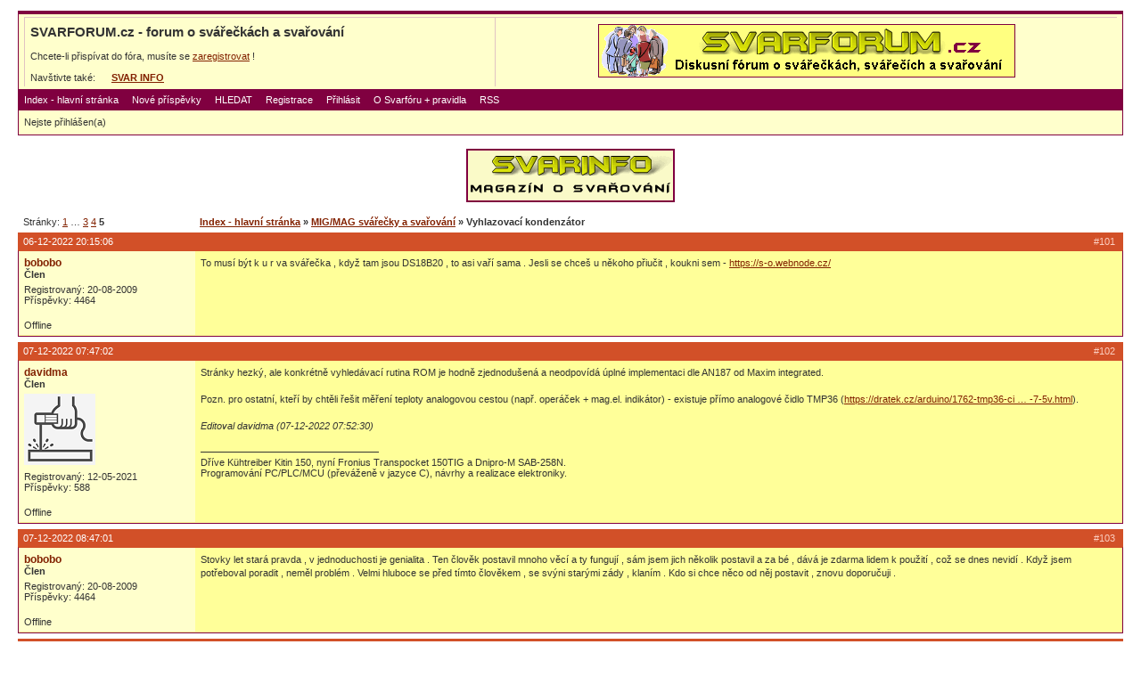

--- FILE ---
content_type: text/html
request_url: https://svarforum.cz/forum/viewtopic.php?id=13400&p=5
body_size: 4074
content:
<!DOCTYPE html PUBLIC "-//W3C//DTD XHTML 1.0 Strict//EN" "http://www.w3.org/TR/xhtml1/DTD/xhtml1-strict.dtd">

<html xmlns="http://www.w3.org/1999/xhtml" dir="ltr">
<head>
<meta http-equiv="Content-Type" content="text/html; charset=windows-1250" />
<title>SVARFORUM.cz - forum o svářečkách a svařování / Vyhlazovací kondenzátor</title>
<link rel="stylesheet" type="text/css" href="style/svar.css" />
<link rel="shortcut icon" href="../favicon.ico" type="image/x-icon" />
<link rel="alternate" title="SvarForum RSS – aktivní témata" href="http://www.svarforum.cz/forum/extern.php?action=active&type=RSS" type="application/rss+xml" />
</head>
<body>

<div id="punwrap">
<div id="punviewtopic" class="pun">

<div id="brdheader" class="block">
	<div class="box">
		<div id="brdtitle" class="inbox">
		<div align="center">
		<table align="center" width="100%" border="0" cellspacing="0" cellpadding="5" style="BORDER-STYLE: none; BORDER-COLOR: #FFFFCC; BACKGROUND-COLOR: transparent;">
		<tr>
		<td align="left">
			<h1><span>SVARFORUM.cz - forum o svářečkách a svařování</span></h1>
			<br />
			<p><span>Chcete-li přispívat do fóra, musíte se <a href="./register.php">zaregistrovat</a> !</span></p>
			
			<br />
			Navštivte také:
			<!--
			&nbsp;&nbsp;&nbsp;
			<a href="http://www.svarbazar.cz/bazar/index.php" title="internetový bazar SVARBAZAR"><b>SVAR&nbsp;BAZAR</b></a>
			
      &nbsp;&nbsp;&nbsp;&nbsp;
      <a href="http://www.svarinzert.cz" title="inzerce profesionálů SVARINZERT"><b>SVAR&nbsp;INZERT</b></a>
      -->
      
      &nbsp;&nbsp;&nbsp;&nbsp;
      <a href="http://www.svarbazar.cz/phprs/index.php" title="magazín SVARINFO"><b>SVAR&nbsp;INFO</b></a>
			
		</td>
    <td align="center" valign="middle">
    <a class="obrazek" href="http://www.svarforum.cz/forum/index.php" target="_self">
<img src="./baner/forum_baner3.gif" width="468" height="60" border="0" alt="Reklama na SVARFORUM" title="Reklama na SVARFORUM">
</a>

    </td>
    </tr>
    </table>
		</div>	
		</div>
		<div id="brdmenu" class="inbox">
			<ul>
				<li id="navindex"><a href="index.php">Index - hlavní stránka</a></li>
				<li id="navnove"><a href="search.php?action=show_last">Nové příspěvky</a></li>
				<li id="navsearch"><a href="search.php">HLEDAT</a></li>
				<li id="navregister"><a href="register.php">Registrace</a></li>
				<li id="navlogin"><a href="login.php">Přihlásit</a></li>
				<li id="navoforu"><a href="oforu.php">O Svarfóru + pravidla</a></li>
				<li id="navrss"><a href="extern.php?action=active&type=RSS">RSS</a></li>
			</ul>
		</div>
		<div id="brdwelcome" class="inbox">
			<p>Nejste přihlášen(a)</p>
		</div>
	</div>
</div>

<p align="center">
    
    <!--
		<a class="obrazek" href="http://www.svarbazar.cz/bazar/index.php" target="_self">
    <img src="./baner/halfb_bazar.gif" width="234" height="60" border="0" alt="SVARBAZAR - internetový bazar svářeček" title="SVARBAZAR - internetový bazar svářeček">
    </a>
    &nbsp;&nbsp;&nbsp;&nbsp;
    
		<a class="obrazek" href="http://www.svarinzert.cz" target="_self">
    <img src="./baner/halfb_inzert.gif" width="234" height="60" border="0" alt="SVARINZERT - akční nabídky svářecí techniky" title="SVARINZERT - akční nabídky svářecí techniky">
    </a>
    &nbsp;&nbsp;&nbsp;&nbsp;
    -->
    
		<a class="obrazek" href="http://www.svarbazar.cz/phprs/index.php" target="_self">
    <img src="./baner/halfb_info.gif" width="234" height="60" border="0" alt="SVARINFO - magazín o praktickém svařování" title="SVARINFO - magazín o praktickém svařování">
    </a>
</p>
<br />





<div class="linkst">
	<div class="inbox">
		<p class="pagelink conl">Stránky: <a href="viewtopic.php?id=13400&amp;p=1">1</a>&nbsp;&hellip;&nbsp;<a href="viewtopic.php?id=13400&amp;p=3">3</a>&nbsp;<a href="viewtopic.php?id=13400&amp;p=4">4</a>&nbsp;<strong>5</strong></p>
		<p class="postlink conr">&nbsp;</p>
		<ul><li><a href="index.php">Index - hlavní stránka</a></li><li>&nbsp;&raquo;&nbsp;<a href="viewforum.php?id=8">MIG/MAG svářečky a svařování</a></li><li>&nbsp;&raquo;&nbsp;Vyhlazovací kondenzátor</li></ul>
		<div class="clearer"></div>
	</div>
</div>

<div id="p181833" class="blockpost rowodd">
	<h2><span><span class="conr">#101&nbsp;</span><a href="viewtopic.php?pid=181833#p181833">06-12-2022 20:15:06</a></span></h2>
	<div class="box">
		<div class="inbox">
			<div class="postleft">
				<dl>
					<dt><strong><a href="profile.php?id=1325">bobobo</a></strong></dt>
          				
        	<dd class="usertitle"><strong>Člen</strong></dd>								
					<dd class="postavatar"></dd>
					<dd>Registrovaný: 20-08-2009</dd>
					<dd>Příspěvky: 4464</dd>
				</dl>
			</div>
			<div class="postright">
				<h3> Re: Vyhlazovací kondenzátor</h3>
				<div class="postmsg">
					<p>To musí být k u r va svářečka , když tam jsou DS18B20 , to asi vaří sama . Jesli se chceš u někoho přiučit , koukni sem - <a href="https://s-o.webnode.cz/" target="_blank">https://s-o.webnode.cz/</a></p>
				</div>
			</div>
			<div class="clearer"></div>
			<div class="postfootleft"><p>Offline</p></div>
			<div class="postfootright"><div>&nbsp;</div></div>
		</div>
	</div>
</div>

<div id="p181841" class="blockpost roweven">
	<h2><span><span class="conr">#102&nbsp;</span><a href="viewtopic.php?pid=181841#p181841">07-12-2022 07:47:02</a></span></h2>
	<div class="box">
		<div class="inbox">
			<div class="postleft">
				<dl>
					<dt><strong><a href="profile.php?id=10308">davidma</a></strong></dt>
          				
        	<dd class="usertitle"><strong>Člen</strong></dd>								
					<dd class="postavatar"><img src="img/avatars/10308.png" width="80" height="80" alt="" /></dd>
					<dd>Registrovaný: 12-05-2021</dd>
					<dd>Příspěvky: 588</dd>
				</dl>
			</div>
			<div class="postright">
				<h3> Re: Vyhlazovací kondenzátor</h3>
				<div class="postmsg">
					<p>Stránky hezký, ale konkrétně vyhledávací rutina ROM je hodně zjednodušená a neodpovídá úplné implementaci dle AN187 od Maxim integrated.<br /><br />Pozn. pro ostatní, kteří by chtěli řešit měření teploty analogovou cestou (např. operáček + mag.el. indikátor) - existuje přímo analogové čidlo TMP36 (<a href="https://dratek.cz/arduino/1762-tmp36-cidlo-teploty-2-7-5v.html" target="_blank">https://dratek.cz/arduino/1762-tmp36-ci &hellip; -7-5v.html</a>).</p>
					<p class="postedit"><em>Editoval davidma (07-12-2022 07:52:30)</em></p>
				</div>
				<div class="postsignature"><hr />Dříve Kühtreiber Kitin 150, nyní Fronius Transpocket 150TIG a Dnipro-M SAB-258N.<br />Programování PC/PLC/MCU (převáženě v jazyce C), návrhy a realizace elektroniky.</div>
			</div>
			<div class="clearer"></div>
			<div class="postfootleft"><p>Offline</p></div>
			<div class="postfootright"><div>&nbsp;</div></div>
		</div>
	</div>
</div>

<div id="p181846" class="blockpost rowodd">
	<h2><span><span class="conr">#103&nbsp;</span><a href="viewtopic.php?pid=181846#p181846">07-12-2022 08:47:01</a></span></h2>
	<div class="box">
		<div class="inbox">
			<div class="postleft">
				<dl>
					<dt><strong><a href="profile.php?id=1325">bobobo</a></strong></dt>
          				
        	<dd class="usertitle"><strong>Člen</strong></dd>								
					<dd class="postavatar"></dd>
					<dd>Registrovaný: 20-08-2009</dd>
					<dd>Příspěvky: 4464</dd>
				</dl>
			</div>
			<div class="postright">
				<h3> Re: Vyhlazovací kondenzátor</h3>
				<div class="postmsg">
					<p>Stovky let stará pravda , v jednoduchosti je genialita . Ten člověk postavil mnoho věcí a ty fungují , sám jsem jich několik postavil a za bé , dává je zdarma lidem k použití , což se dnes nevidí . Když jsem potřeboval poradit , neměl problém . Velmi hluboce se před tímto člověkem , se svýni starými zády , klaním . Kdo si chce něco od něj postavit , znovu doporučuji .</p>
				</div>
			</div>
			<div class="clearer"></div>
			<div class="postfootleft"><p>Offline</p></div>
			<div class="postfootright"><div>&nbsp;</div></div>
		</div>
	</div>
</div>

<div id="p181847" class="blockpost roweven">
	<h2><span><span class="conr">#104&nbsp;</span><a href="viewtopic.php?pid=181847#p181847">07-12-2022 09:17:00</a></span></h2>
	<div class="box">
		<div class="inbox">
			<div class="postleft">
				<dl>
					<dt><strong><a href="profile.php?id=10308">davidma</a></strong></dt>
          				
        	<dd class="usertitle"><strong>Člen</strong></dd>								
					<dd class="postavatar"><img src="img/avatars/10308.png" width="80" height="80" alt="" /></dd>
					<dd>Registrovaný: 12-05-2021</dd>
					<dd>Příspěvky: 588</dd>
				</dl>
			</div>
			<div class="postright">
				<h3> Re: Vyhlazovací kondenzátor</h3>
				<div class="postmsg">
					<p>Zastávám stejný názor, že věci mají být co nejjednodušší.<br /><br />Zde se však nejedná o genialitu, ale pouze o zjednodušení. Ostatně sám autor neduhu své implementace věnuje další samostatný článek.</p>
				</div>
				<div class="postsignature"><hr />Dříve Kühtreiber Kitin 150, nyní Fronius Transpocket 150TIG a Dnipro-M SAB-258N.<br />Programování PC/PLC/MCU (převáženě v jazyce C), návrhy a realizace elektroniky.</div>
			</div>
			<div class="clearer"></div>
			<div class="postfootleft"><p>Offline</p></div>
			<div class="postfootright"><div>&nbsp;</div></div>
		</div>
	</div>
</div>

<div class="postlinksb">
	<div class="inbox">
		<p class="postlink conr">&nbsp;</p>
		<p class="pagelink conl">Stránky: <a href="viewtopic.php?id=13400&amp;p=1">1</a>&nbsp;&hellip;&nbsp;<a href="viewtopic.php?id=13400&amp;p=3">3</a>&nbsp;<a href="viewtopic.php?id=13400&amp;p=4">4</a>&nbsp;<strong>5</strong></p>
		<ul><li><a href="index.php">Index - hlavní stránka</a></li><li>&nbsp;&raquo;&nbsp;<a href="viewforum.php?id=8">MIG/MAG svářečky a svařování</a></li><li>&nbsp;&raquo;&nbsp;Vyhlazovací kondenzátor</li></ul>
		<div class="clearer"></div>
	</div>
</div>

<div id="brdfooter" class="block">
	<h2><span>Zápatí</span></h2>
	<div class="box">
		<div class="inbox">

			<div class="conl">
				<form id="qjump" method="get" action="viewforum.php">
					<div><label>Přejít na
					<br /><select name="id" onchange="window.location=('viewforum.php?id='+this.options[this.selectedIndex].value)">
						<optgroup label="Svařitelnost z hlediska materiálů">
							<option value="21">Oceli obecně</option>
							<option value="20">Nerez oceli</option>
							<option value="25">Hliník a jeho slitiny</option>
							<option value="24">Litina</option>
							<option value="23">Měď a její slitiny</option>
							<option value="26">Navařování a renovace</option>
							<option value="3">Ostatní kovové materiály</option>
							<option value="35">Plasty</option>
						</optgroup>
						<optgroup label="Svářečky a svařování podle metod">
							<option value="6">MMA svářečky a svařování obalenou elektrodou</option>
							<option value="15">TIG/WIG svářečky a svařování</option>
							<option value="8" selected="selected">MIG/MAG svářečky a svařování</option>
							<option value="11">Svařování plamenem a řezání kyslíkem</option>
							<option value="29">Bodovky a spottery</option>
							<option value="38">SAW - svařování pod tavidlem</option>
							<option value="9">Ostatní svářečky a jiné stroje</option>
							<option value="30">Mechanizace, automatizace a robotizace</option>
							<option value="7">Svářečky všeobecně + příslušenství</option>
							<option value="36">Svářečky na plasty</option>
							<option value="31">Vaše / naše stroje, aneb čím vaříme</option>
						</optgroup>
						<optgroup label="Příbuzné technologie (ne)související se svařováním">
							<option value="32">Pájení, letování</option>
							<option value="28">Tepelné zpracování</option>
							<option value="12">Řezání plasmou</option>
							<option value="17">Broušení, leštění, povrchové úpravy</option>
							<option value="37">Zpracování kovů obecně</option>
							<option value="18">Jiné příbuzné technologie</option>
							<option value="34">Nabíječky, nabíjení, startování</option>
						</optgroup>
						<optgroup label="Lidé a předpisy kolem svařování">
							<option value="19">Svářeči, personál, kurzy, školení</option>
							<option value="22">Předpisy, normy, zákony</option>
							<option value="27">Ochranné pomůcky, kukly</option>
					</optgroup>
					</select>
					<input type="submit" value="Přejít" accesskey="g" />
					</label></div>
				</form>
			</div>
			<p class="conr">
			<!--
			<a href="./reklama.php">REKLAMA na SvarFóru</a>
			<br><br>
			-->
			<a href="./oforu.php">O SvarFóru + Pravidla</a>
			<br><br>
      Powered by <a href="http://www.punbb.org/">PunBB</a>      </p>
      

<div class="clearer"></div>
<p align="center">
<b>SVARFORUM</b> diskusní fórum o svářečkách, svářečích a svařování kovů i plastů.
<br>
Ze skupiny <a href="http://www.svarbazar.cz"><b>SVARWEB</b></a> - portál vašeho svařování. &nbsp;&nbsp;2005

Notice: Use of undefined constant Y - assumed 'Y' in /DISK2/WWW/svarforum.cz/www/forum/footer.php on line 139
&nbsp;-&nbsp;&nbsp;2025<a class="obrazek"  href="http://www.toplist.cz/prumysl">
<script language="JavaScript" type="text/javascript">
<!--
document.write ('<img src="http://toplist.cz/dot.asp?id=906992&http='+escape(document.referrer)+'&wi='+escape(window.screen.width)+'&he='+escape(window.screen.height)+'" width="1" height="1" border="0" alt="TOPlist" />'); 
//-->
</script>
<noscript>
<img src="http://toplist.cz/dot.asp?id=906992" border="0" alt="TOPlist" width="1" height="1" />
</noscript>
</a>
</p>

<br>
<p align="left">
<b>Doporučujeme:</b>&nbsp; 
<a href="http://www.detskemonterky.cz">Dětské montérky a maskáče</a>
</p>
			<div class="clearer"></div>
		</div>
	</div>
</div>

</div>
</div>

</body>
</html>


--- FILE ---
content_type: text/css
request_url: https://svarforum.cz/forum/style/imports/svar_cs.css
body_size: 1284
content:
/****************************************************************/
/* 1. BACKGROUND AND TEXT COLOURS */
/****************************************************************/

/* 1.1 Default background colour and text colour */

BODY {BACKGROUND-COLOR: #FFF}

.pun {COLOR: #333}

DIV.box, .pun BLOCKQUOTE, DIV.codebox, #adminconsole FIELDSET TH, .rowodd, .roweven {BACKGROUND-COLOR: #FFFFCC}
#adminconsole TD, #adminconsole TH {BORDER-COLOR: #FFFFCC}

/* 1. 2 Darker background colours */

TD.tc2, TD.tc3, TD.tcmod, #postpreview, #viewprofile DD, DIV.forminfo,
#adminconsole FIELDSET TD, DIV.blockmenu DIV.box, #adstats DD {BACKGROUND-COLOR: #FFFF99}

/* 1.3 Main headers and navigation bar background and text colour */

.pun H2, #brdmenu {BACKGROUND-COLOR: #800040; COLOR: #FFF}

/* 1.4 Table header rows */

.pun TH {BACKGROUND-COLOR: #FFFF99}

/* 1.5 Fieldset legend text colour */

.pun LEGEND {COLOR: #822100}

/* 1.6 Highlighted text for various items */

.pun DIV.blockmenu LI.isactive A, #posterror LI STRONG {COLOR: #333}

/****************************************************************/
/* 2. POST BACKGROUNDS AND TEXT */
/****************************************************************/

/* 2.1 This is the setup for posts. */

DIV.blockpost DIV.box, DIV.postright, DIV.postfootright {BACKGROUND-COLOR: #FFFF99}
DIV.postright, DIV.postfootright {BORDER-LEFT-COLOR: #FFFFCC}
DIV.postleft, DIV.postfootleft, DIV.blockpost LABEL {BACKGROUND-COLOR: #FFFFCC}

/* 2.2 Background for post headers and text colour for post numbers in viewtopic */

DIV.blockpost H2 {BACKGROUND-COLOR: #D25028}
DIV.blockpost H2 SPAN.conr {COLOR: #FCCFC1}

/* 2.3 This is the line above the signature in posts. Colour and background should be the same */

.pun HR {BACKGROUND-COLOR: #333; COLOR: #333}

/****************************************************************/
/* 3. BORDER COLOURS */
/****************************************************************/

/* 3.1 All external borders */

DIV.box {BORDER-COLOR: #800040}

/* 3.2 Makes the top border of posts match the colour used for post headers */

DIV.blockpost DIV.box {BORDER-COLOR: #D25028 #800040 #800040}

/* 3.3 Table internal borders. By default TH is same as background so border is invisible */

.pun TD {BORDER-COLOR: #E1C3C3}
.pun TH {BORDER-COLOR: #FFFF99}

/* 3.4 Creates the inset border for quote boxes, code boxes and form info boxes */

.pun BLOCKQUOTE, DIV.codebox, DIV.forminfo, DIV.blockpost LABEL {BORDER-COLOR: #ACA899 #FFF #FFF #ACA899}

/* 3.5 Gecko's default fieldset borders are really nasty so this gives them a colour
without interferring with IE's rather nice default */

.pun DIV>FIELDSET {BORDER-COLOR: #ACA899}

/****************************************************************/
/* 4. LINK COLOURS */
/****************************************************************/

/* 4.1 This is the default for all links */

.pun A:link, .pun A:visited {COLOR: #822100}
.pun A:hover {COLOR: #CA3300; background: yellow; text-decoration: none}

/* obrazek jako odkaz */
A.obrazek:link, A.obrazek:visited {background: transparent; text-decoration: none}
A.obrazek:hover {background: yellow; text-decoration: none}

/* 4.2 This is the colour for links in header rows and the navigation bar */

.pun H2 A:link, .pun H2 A:visited, #brdmenu A:link, #brdmenu A:visited {COLOR: #FFF}
.pun H2 A:hover, #brdmenu A:hover {COLOR: #FFF; background: transparent}

/* 4.3 This is for closed topics and "hot" links */

LI.postreport A:link, LI.postreport A:visited, TR.iclosed TD.tcl A:link, TR.iclosed TD.tcl A:visited {COLOR: #888}
LI.postreport A:hover, TR.iclosed TD.tcl A:hover {COLOR: #AAA}
LI.maintenancelink A:link, LI.maintenancelink A:visited {COLOR: #B42000}
LI.maintenancelink A:hover {COLOR: #B42000}

/****************************************************************/
/* 5. POST STATUS INDICATORS */
/****************************************************************/

/* These are the post status indicators which appear at the left of some tables. 
.inew = new posts, .iredirect = redirect forums, .iclosed = closed topics and
.isticky = sticky topics. The default is "icon". By default only .inew is different.*/

DIV.icon {BORDER-COLOR: #E6E6E6 #DEDEDE #DADADA #E2E2E2}
TR.iredirect DIV.icon {BORDER-COLOR: #FFFFCC #FFFFCC #FFFFCC #FFFFCC}
DIV.inew {BORDER-COLOR: #C23000 #AF2C00 #992600 #AC2B00}
